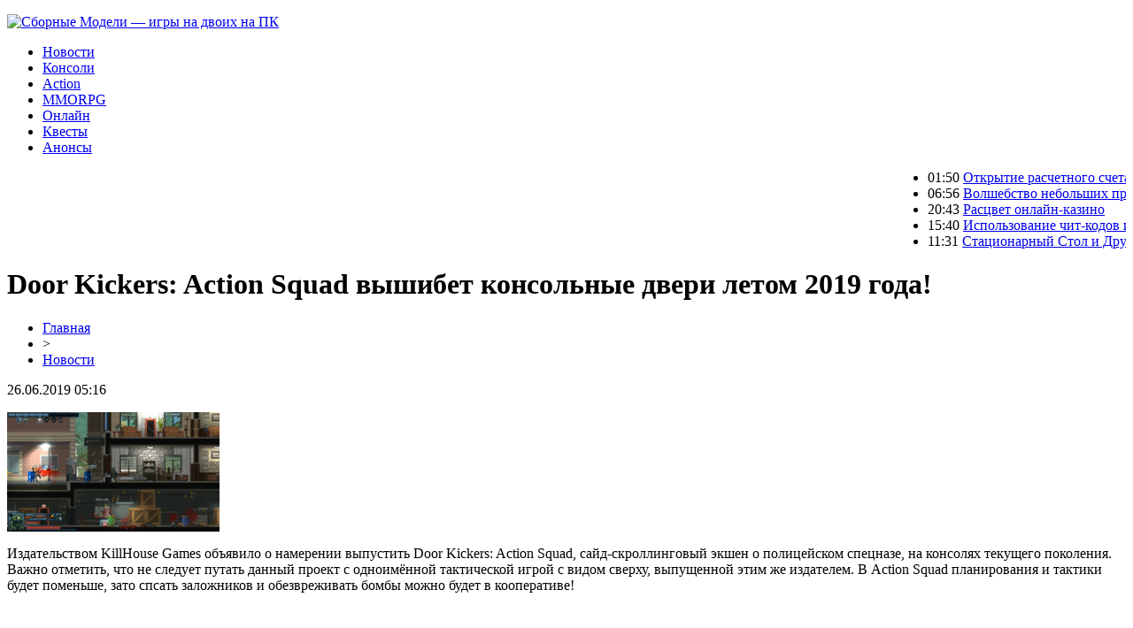

--- FILE ---
content_type: text/html; charset=UTF-8
request_url: http://sborniemodeli.ru/door-kickers-action-squad-vyshibet-konsolnye-dveri-letom-2019-goda/
body_size: 6599
content:
<!DOCTYPE html PUBLIC "-//W3C//DTD XHTML 1.0 Transitional//EN" "http://www.w3.org/TR/xhtml1/DTD/xhtml1-transitional.dtd">
<html xmlns="http://www.w3.org/1999/xhtml">
<head>
<meta http-equiv="Content-Type" content="text/html; charset=utf-8" />

<title>Door Kickers: Action Squad вышибет консольные двери летом 2019 года!</title>
<meta name="description" content="Издательством KillHouse Games объявило о намерении выпустить Door Kickers: Action Squad, сайд-скроллинговый экшен о полицейском спецназе, на консолях текущего поколения. Важно отметить, что не следует путать данный проект с одноимённой тактической игрой с видом сверху, выпущенной этим же издателем." />
<meta name="keywords" content="Door, Kickers, Action, Squad, вышибет, консольные, двери, летом, года" />

<link rel="Shortcut Icon" href="http://sborniemodeli.ru/favicon.png" type="image/x-icon" />
<link rel="stylesheet" href="http://sborniemodeli.ru/wp-content/themes/site/style.css" type="text/css" />
<link href='http://fonts.googleapis.com/css?family=Cuprum:400,400italic&subset=cyrillic' rel='stylesheet' type='text/css'><meta name='robots' content='max-image-preview:large' />
<style id='classic-theme-styles-inline-css' type='text/css'>
/*! This file is auto-generated */
.wp-block-button__link{color:#fff;background-color:#32373c;border-radius:9999px;box-shadow:none;text-decoration:none;padding:calc(.667em + 2px) calc(1.333em + 2px);font-size:1.125em}.wp-block-file__button{background:#32373c;color:#fff;text-decoration:none}
</style>
<style id='global-styles-inline-css' type='text/css'>
body{--wp--preset--color--black: #000000;--wp--preset--color--cyan-bluish-gray: #abb8c3;--wp--preset--color--white: #ffffff;--wp--preset--color--pale-pink: #f78da7;--wp--preset--color--vivid-red: #cf2e2e;--wp--preset--color--luminous-vivid-orange: #ff6900;--wp--preset--color--luminous-vivid-amber: #fcb900;--wp--preset--color--light-green-cyan: #7bdcb5;--wp--preset--color--vivid-green-cyan: #00d084;--wp--preset--color--pale-cyan-blue: #8ed1fc;--wp--preset--color--vivid-cyan-blue: #0693e3;--wp--preset--color--vivid-purple: #9b51e0;--wp--preset--gradient--vivid-cyan-blue-to-vivid-purple: linear-gradient(135deg,rgba(6,147,227,1) 0%,rgb(155,81,224) 100%);--wp--preset--gradient--light-green-cyan-to-vivid-green-cyan: linear-gradient(135deg,rgb(122,220,180) 0%,rgb(0,208,130) 100%);--wp--preset--gradient--luminous-vivid-amber-to-luminous-vivid-orange: linear-gradient(135deg,rgba(252,185,0,1) 0%,rgba(255,105,0,1) 100%);--wp--preset--gradient--luminous-vivid-orange-to-vivid-red: linear-gradient(135deg,rgba(255,105,0,1) 0%,rgb(207,46,46) 100%);--wp--preset--gradient--very-light-gray-to-cyan-bluish-gray: linear-gradient(135deg,rgb(238,238,238) 0%,rgb(169,184,195) 100%);--wp--preset--gradient--cool-to-warm-spectrum: linear-gradient(135deg,rgb(74,234,220) 0%,rgb(151,120,209) 20%,rgb(207,42,186) 40%,rgb(238,44,130) 60%,rgb(251,105,98) 80%,rgb(254,248,76) 100%);--wp--preset--gradient--blush-light-purple: linear-gradient(135deg,rgb(255,206,236) 0%,rgb(152,150,240) 100%);--wp--preset--gradient--blush-bordeaux: linear-gradient(135deg,rgb(254,205,165) 0%,rgb(254,45,45) 50%,rgb(107,0,62) 100%);--wp--preset--gradient--luminous-dusk: linear-gradient(135deg,rgb(255,203,112) 0%,rgb(199,81,192) 50%,rgb(65,88,208) 100%);--wp--preset--gradient--pale-ocean: linear-gradient(135deg,rgb(255,245,203) 0%,rgb(182,227,212) 50%,rgb(51,167,181) 100%);--wp--preset--gradient--electric-grass: linear-gradient(135deg,rgb(202,248,128) 0%,rgb(113,206,126) 100%);--wp--preset--gradient--midnight: linear-gradient(135deg,rgb(2,3,129) 0%,rgb(40,116,252) 100%);--wp--preset--font-size--small: 13px;--wp--preset--font-size--medium: 20px;--wp--preset--font-size--large: 36px;--wp--preset--font-size--x-large: 42px;--wp--preset--spacing--20: 0.44rem;--wp--preset--spacing--30: 0.67rem;--wp--preset--spacing--40: 1rem;--wp--preset--spacing--50: 1.5rem;--wp--preset--spacing--60: 2.25rem;--wp--preset--spacing--70: 3.38rem;--wp--preset--spacing--80: 5.06rem;--wp--preset--shadow--natural: 6px 6px 9px rgba(0, 0, 0, 0.2);--wp--preset--shadow--deep: 12px 12px 50px rgba(0, 0, 0, 0.4);--wp--preset--shadow--sharp: 6px 6px 0px rgba(0, 0, 0, 0.2);--wp--preset--shadow--outlined: 6px 6px 0px -3px rgba(255, 255, 255, 1), 6px 6px rgba(0, 0, 0, 1);--wp--preset--shadow--crisp: 6px 6px 0px rgba(0, 0, 0, 1);}:where(.is-layout-flex){gap: 0.5em;}:where(.is-layout-grid){gap: 0.5em;}body .is-layout-flex{display: flex;}body .is-layout-flex{flex-wrap: wrap;align-items: center;}body .is-layout-flex > *{margin: 0;}body .is-layout-grid{display: grid;}body .is-layout-grid > *{margin: 0;}:where(.wp-block-columns.is-layout-flex){gap: 2em;}:where(.wp-block-columns.is-layout-grid){gap: 2em;}:where(.wp-block-post-template.is-layout-flex){gap: 1.25em;}:where(.wp-block-post-template.is-layout-grid){gap: 1.25em;}.has-black-color{color: var(--wp--preset--color--black) !important;}.has-cyan-bluish-gray-color{color: var(--wp--preset--color--cyan-bluish-gray) !important;}.has-white-color{color: var(--wp--preset--color--white) !important;}.has-pale-pink-color{color: var(--wp--preset--color--pale-pink) !important;}.has-vivid-red-color{color: var(--wp--preset--color--vivid-red) !important;}.has-luminous-vivid-orange-color{color: var(--wp--preset--color--luminous-vivid-orange) !important;}.has-luminous-vivid-amber-color{color: var(--wp--preset--color--luminous-vivid-amber) !important;}.has-light-green-cyan-color{color: var(--wp--preset--color--light-green-cyan) !important;}.has-vivid-green-cyan-color{color: var(--wp--preset--color--vivid-green-cyan) !important;}.has-pale-cyan-blue-color{color: var(--wp--preset--color--pale-cyan-blue) !important;}.has-vivid-cyan-blue-color{color: var(--wp--preset--color--vivid-cyan-blue) !important;}.has-vivid-purple-color{color: var(--wp--preset--color--vivid-purple) !important;}.has-black-background-color{background-color: var(--wp--preset--color--black) !important;}.has-cyan-bluish-gray-background-color{background-color: var(--wp--preset--color--cyan-bluish-gray) !important;}.has-white-background-color{background-color: var(--wp--preset--color--white) !important;}.has-pale-pink-background-color{background-color: var(--wp--preset--color--pale-pink) !important;}.has-vivid-red-background-color{background-color: var(--wp--preset--color--vivid-red) !important;}.has-luminous-vivid-orange-background-color{background-color: var(--wp--preset--color--luminous-vivid-orange) !important;}.has-luminous-vivid-amber-background-color{background-color: var(--wp--preset--color--luminous-vivid-amber) !important;}.has-light-green-cyan-background-color{background-color: var(--wp--preset--color--light-green-cyan) !important;}.has-vivid-green-cyan-background-color{background-color: var(--wp--preset--color--vivid-green-cyan) !important;}.has-pale-cyan-blue-background-color{background-color: var(--wp--preset--color--pale-cyan-blue) !important;}.has-vivid-cyan-blue-background-color{background-color: var(--wp--preset--color--vivid-cyan-blue) !important;}.has-vivid-purple-background-color{background-color: var(--wp--preset--color--vivid-purple) !important;}.has-black-border-color{border-color: var(--wp--preset--color--black) !important;}.has-cyan-bluish-gray-border-color{border-color: var(--wp--preset--color--cyan-bluish-gray) !important;}.has-white-border-color{border-color: var(--wp--preset--color--white) !important;}.has-pale-pink-border-color{border-color: var(--wp--preset--color--pale-pink) !important;}.has-vivid-red-border-color{border-color: var(--wp--preset--color--vivid-red) !important;}.has-luminous-vivid-orange-border-color{border-color: var(--wp--preset--color--luminous-vivid-orange) !important;}.has-luminous-vivid-amber-border-color{border-color: var(--wp--preset--color--luminous-vivid-amber) !important;}.has-light-green-cyan-border-color{border-color: var(--wp--preset--color--light-green-cyan) !important;}.has-vivid-green-cyan-border-color{border-color: var(--wp--preset--color--vivid-green-cyan) !important;}.has-pale-cyan-blue-border-color{border-color: var(--wp--preset--color--pale-cyan-blue) !important;}.has-vivid-cyan-blue-border-color{border-color: var(--wp--preset--color--vivid-cyan-blue) !important;}.has-vivid-purple-border-color{border-color: var(--wp--preset--color--vivid-purple) !important;}.has-vivid-cyan-blue-to-vivid-purple-gradient-background{background: var(--wp--preset--gradient--vivid-cyan-blue-to-vivid-purple) !important;}.has-light-green-cyan-to-vivid-green-cyan-gradient-background{background: var(--wp--preset--gradient--light-green-cyan-to-vivid-green-cyan) !important;}.has-luminous-vivid-amber-to-luminous-vivid-orange-gradient-background{background: var(--wp--preset--gradient--luminous-vivid-amber-to-luminous-vivid-orange) !important;}.has-luminous-vivid-orange-to-vivid-red-gradient-background{background: var(--wp--preset--gradient--luminous-vivid-orange-to-vivid-red) !important;}.has-very-light-gray-to-cyan-bluish-gray-gradient-background{background: var(--wp--preset--gradient--very-light-gray-to-cyan-bluish-gray) !important;}.has-cool-to-warm-spectrum-gradient-background{background: var(--wp--preset--gradient--cool-to-warm-spectrum) !important;}.has-blush-light-purple-gradient-background{background: var(--wp--preset--gradient--blush-light-purple) !important;}.has-blush-bordeaux-gradient-background{background: var(--wp--preset--gradient--blush-bordeaux) !important;}.has-luminous-dusk-gradient-background{background: var(--wp--preset--gradient--luminous-dusk) !important;}.has-pale-ocean-gradient-background{background: var(--wp--preset--gradient--pale-ocean) !important;}.has-electric-grass-gradient-background{background: var(--wp--preset--gradient--electric-grass) !important;}.has-midnight-gradient-background{background: var(--wp--preset--gradient--midnight) !important;}.has-small-font-size{font-size: var(--wp--preset--font-size--small) !important;}.has-medium-font-size{font-size: var(--wp--preset--font-size--medium) !important;}.has-large-font-size{font-size: var(--wp--preset--font-size--large) !important;}.has-x-large-font-size{font-size: var(--wp--preset--font-size--x-large) !important;}
.wp-block-navigation a:where(:not(.wp-element-button)){color: inherit;}
:where(.wp-block-post-template.is-layout-flex){gap: 1.25em;}:where(.wp-block-post-template.is-layout-grid){gap: 1.25em;}
:where(.wp-block-columns.is-layout-flex){gap: 2em;}:where(.wp-block-columns.is-layout-grid){gap: 2em;}
.wp-block-pullquote{font-size: 1.5em;line-height: 1.6;}
</style>
<script type="text/javascript" id="wp-postviews-cache-js-extra">
/* <![CDATA[ */
var viewsCacheL10n = {"admin_ajax_url":"http:\/\/sborniemodeli.ru\/wp-admin\/admin-ajax.php","post_id":"1907"};
/* ]]> */
</script>
<script type="text/javascript" src="http://sborniemodeli.ru/wp-content/plugins/post-views-counter-x/postviews-cache.js?ver=6.5.5" id="wp-postviews-cache-js"></script>
<link rel="canonical" href="http://sborniemodeli.ru/door-kickers-action-squad-vyshibet-konsolnye-dveri-letom-2019-goda/" />
<link rel="alternate" type="application/json+oembed" href="http://sborniemodeli.ru/wp-json/oembed/1.0/embed?url=http%3A%2F%2Fsborniemodeli.ru%2Fdoor-kickers-action-squad-vyshibet-konsolnye-dveri-letom-2019-goda%2F" />
<link rel="alternate" type="text/xml+oembed" href="http://sborniemodeli.ru/wp-json/oembed/1.0/embed?url=http%3A%2F%2Fsborniemodeli.ru%2Fdoor-kickers-action-squad-vyshibet-konsolnye-dveri-letom-2019-goda%2F&#038;format=xml" />
</head>

<body>

<div id="headmid">
	<div id="headmidleft">
		<p><a href="http://sborniemodeli.ru/" title="Сборные Модели &#8212; игры на двоих на ПК"><img src="http://sborniemodeli.ru/wp-content/themes/site/images/logo.png" alt="Сборные Модели &#8212; игры на двоих на ПК" /></a></p>
	</div>
	<div id="headmidright">
		<ul>
			<li><a href="http://sborniemodeli.ru/newsa/">Новости</a></li>
			<li><a href="http://sborniemodeli.ru/index.php?s=консол">Консоли</a></li>
			<li><a href="http://sborniemodeli.ru/index.php?s=action">Action</a></li>
			<li><a href="http://sborniemodeli.ru/index.php?s=mmorpg">MMORPG</a></li>
			<li><a href="http://sborniemodeli.ru/index.php?s=онлайн">Онлайн</a></li>
			<li><a href="http://sborniemodeli.ru/index.php?s=квест">Квесты</a></li>
			<li><a href="http://sborniemodeli.ru/index.php?s=анонс">Анонсы</a></li>
		</ul>
	</div>
</div>


<div id="headbot">
	<ul>
	<marquee behavior="scroll" direction="left">
			<li><span>01:50</span> <a href="http://sborniemodeli.ru/otkrytie-raschetnogo-scheta-sekrety-vybora-banka/">Открытие расчетного счета: секреты выбора банка</a></li>
			<li><span>06:56</span> <a href="http://sborniemodeli.ru/volshebstvo-nebolshih-proczentov-sekrety-vygodnogo-kreditovaniya/">Волшебство небольших процентов: секреты выгодного кредитования</a></li>
			<li><span>20:43</span> <a href="http://sborniemodeli.ru/rasczvet-onlaka/">Расцвет онлайн-казино</a></li>
			<li><span>15:40</span> <a href="http://sborniemodeli.ru/ispolzovanie-chit-kodov-i-pokupka-chitov-dlya-arena-breakout-infinite/">Использование чит-кодов и покупка читов для Arena Breakout: Infinite</a></li>
			<li><span>11:31</span> <a href="http://sborniemodeli.ru/staczionarnyj-stol-i-drugaya-mebel-dlya-massazhnogo-salona/">Стационарный Стол и Другая Мебель для Массажного Салона</a></li>
		</marquee>
	</ul>
</div>



<div id="main">
<div id="content">
	<h1>Door Kickers: Action Squad вышибет консольные двери летом 2019 года!</h1>
	<div class="inlenta">
		<div id="breadcrumb"><ul><li><a href="http://sborniemodeli.ru">Главная</a></li><li>&gt;</li><li><a href="http://sborniemodeli.ru/newsa/">Новости</a></li></ul></div>		<div id="datecont">26.06.2019 05:16</div>
	</div>
			
	<div id="samtext">
						<p><img src="http://sborniemodeli.ru/wp-content/uploads/2019/05/28342c07b3eef5196cd1c289cffec0ae.jpg" alt="Door Kickers: Action Squad вышибет консольные двери летом 2019 года!" title="Door Kickers: Action Squad вышибет консольные двери летом 2019 года!" /></p>			
<p>Издательством KillHouse Games объявило о намерении выпустить Door Kickers: Action Squad, сайд-скроллинговый экшен о полицейском спецназе, на консолях текущего поколения. Важно отметить, что не следует путать данный проект с одноимённой тактической игрой с видом сверху, выпущенной этим же издателем. В Action Squad планирования и тактики будет поменьше, зато спсать заложников и обезвреживать бомбы можно будет в кооперативе!<br /><iframe width="700" height="394" src="https://www.youtube.com/embed/jJPAVYgQNoc" frameborder="0"></iframe> <br />Описание игры от издателя:<br />Выбирайте своё снаряжение, выбивайте двери и будьте готовы ко всему. Адаптируйтесь и молниеносно реагируйте на происходящее, а если понадобится — смело перезапускайте уровень и пробуйте новую стратегию. Сдерживайте отдачу и рассчитывайте время перезарядки, используйте дистанцию и укрытия, чтобы получить преимущество, и не забывайте про Тактическую Поддержку, чтобы пополнить здоровье и амуницию, или если нужно спасти Вашего непутёвого напарника. Также, можно придержать заработанные Очки, чтобы использовать Особую способность и вихрем пронестись через сложную последнюю комнату.<br />Особенности проекта:</p>
<ul>
<li>Высокодетализированная ретро-графика</li>
<li>5 персонажей, каждый из которых имеет уникальные геймплей и прокачку</li>
<li>Уникальная внутриигровая система Тактической Поддержки</li>
<li>60 нелинейных уровней</li>
<li>Более 40 видов оружия и экипировки</li>
<li>20+ видов врагов и 4 вида миссий</li>
<li>Открывайте способности игрока и отряда, и мудро распоряжайтесь ими!</li>
<li>Возможность локального и сетевого кооперативного прохождения</li>
</ul>
<p> <img decoding="async" src="http://gamesnice.ru/wp-content/uploads/2019/03/1c0bdca6dc994938946513514202c862.jpg" alt="Door Kickers: Action Squad вышибет консольные двери летом 2019 года!" title="Door Kickers: Action Squad вышибет консольные двери летом 2019 года!"/> <img decoding="async" src="http://gamesnice.ru/wp-content/uploads/2019/03/2bd8701f8656c8435a1d380a3482e661.jpg" alt="Door Kickers: Action Squad вышибет консольные двери летом 2019 года!" title="Door Kickers: Action Squad вышибет консольные двери летом 2019 года!"/> <img decoding="async" src="http://gamesnice.ru/wp-content/uploads/2019/03/0f472bb1e1f53a71e94b4fb2d6e32b78.jpg" alt="Door Kickers: Action Squad вышибет консольные двери летом 2019 года!" title="Door Kickers: Action Squad вышибет консольные двери летом 2019 года!"/> <img decoding="async" src="http://gamesnice.ru/wp-content/uploads/2019/03/4048d297fadf8917f1f0436c7bda0502.jpg" alt="Door Kickers: Action Squad вышибет консольные двери летом 2019 года!" title="Door Kickers: Action Squad вышибет консольные двери летом 2019 года!"/> <img decoding="async" src="http://gamesnice.ru/wp-content/uploads/2019/03/2ab74f66484c4f3b2d6a354973ed34b9.jpg" alt="Door Kickers: Action Squad вышибет консольные двери летом 2019 года!" title="Door Kickers: Action Squad вышибет консольные двери летом 2019 года!"/> <img decoding="async" src="http://gamesnice.ru/wp-content/uploads/2019/03/ca16e76db1bb7501124ffb388b572a8b.jpg" alt="Door Kickers: Action Squad вышибет консольные двери летом 2019 года!" title="Door Kickers: Action Squad вышибет консольные двери летом 2019 года!"/> <img decoding="async" src="http://gamesnice.ru/wp-content/uploads/2019/03/199a894dd8f456ba284b61f35c49999b.jpg" alt="Door Kickers: Action Squad вышибет консольные двери летом 2019 года!" title="Door Kickers: Action Squad вышибет консольные двери летом 2019 года!"/> <img decoding="async" src="http://gamesnice.ru/wp-content/uploads/2019/03/ac5722a230848d5664ab04dca9eb6292.jpg" alt="Door Kickers: Action Squad вышибет консольные двери летом 2019 года!" title="Door Kickers: Action Squad вышибет консольные двери летом 2019 года!"/> <img decoding="async" src="http://gamesnice.ru/wp-content/uploads/2019/03/be60ede61b500a9403e382a69242843f.jpg" alt="Door Kickers: Action Squad вышибет консольные двери летом 2019 года!" title="Door Kickers: Action Squad вышибет консольные двери летом 2019 года!"/> <img decoding="async" src="http://gamesnice.ru/wp-content/uploads/2019/03/a02cd71cc65943743708a4f5fde1de22.jpg" alt="Door Kickers: Action Squad вышибет консольные двери летом 2019 года!" title="Door Kickers: Action Squad вышибет консольные двери летом 2019 года!"/> <img decoding="async" src="http://gamesnice.ru/wp-content/uploads/2019/03/a1861699bb621d2877b5188452ba7080.jpg" alt="Door Kickers: Action Squad вышибет консольные двери летом 2019 года!" title="Door Kickers: Action Squad вышибет консольные двери летом 2019 года!"/></p>
		
			</div>	

<div id="alsor">
<p><img src="http://sborniemodeli.ru/wp-content/themes/site/images/li.png" width="6" height="9" style="margin-right:6px;" /><a href="http://sborniemodeli.ru/otkrytie-raschetnogo-scheta-sekrety-vybora-banka/">Открытие расчетного счета: секреты выбора банка</a></p>
<p><img src="http://sborniemodeli.ru/wp-content/themes/site/images/li.png" width="6" height="9" style="margin-right:6px;" /><a href="http://sborniemodeli.ru/volshebstvo-nebolshih-proczentov-sekrety-vygodnogo-kreditovaniya/">Волшебство небольших процентов: секреты выгодного кредитования</a></p>
<p><img src="http://sborniemodeli.ru/wp-content/themes/site/images/li.png" width="6" height="9" style="margin-right:6px;" /><a href="http://sborniemodeli.ru/rasczvet-onlaka/">Расцвет онлайн-казино</a></p>
<p><img src="http://sborniemodeli.ru/wp-content/themes/site/images/li.png" width="6" height="9" style="margin-right:6px;" /><a href="http://sborniemodeli.ru/ispolzovanie-chit-kodov-i-pokupka-chitov-dlya-arena-breakout-infinite/">Использование чит-кодов и покупка читов для Arena Breakout: Infinite</a></p>
<p><img src="http://sborniemodeli.ru/wp-content/themes/site/images/li.png" width="6" height="9" style="margin-right:6px;" /><a href="http://sborniemodeli.ru/staczionarnyj-stol-i-drugaya-mebel-dlya-massazhnogo-salona/">Стационарный Стол и Другая Мебель для Массажного Салона</a></p>
</div>



</div>

<div id="sidebar">
	<div class="sidka">
		<div class="sidzag"><p>Игромир</p></div>
		<div class="sideother">
					<p><a href="http://sborniemodeli.ru/otkrytie-raschetnogo-scheta-sekrety-vybora-banka/">Открытие расчетного счета: секреты выбора банка</a></p>
					<p><a href="http://sborniemodeli.ru/volshebstvo-nebolshih-proczentov-sekrety-vygodnogo-kreditovaniya/">Волшебство небольших процентов: секреты выгодного кредитования</a></p>
					<p><a href="http://sborniemodeli.ru/rasczvet-onlaka/">Расцвет онлайн-казино</a></p>
					<p><a href="http://sborniemodeli.ru/ispolzovanie-chit-kodov-i-pokupka-chitov-dlya-arena-breakout-infinite/">Использование чит-кодов и покупка читов для Arena Breakout: Infinite</a></p>
					<p><a href="http://sborniemodeli.ru/staczionarnyj-stol-i-drugaya-mebel-dlya-massazhnogo-salona/">Стационарный Стол и Другая Мебель для Массажного Салона</a></p>
					<p><a href="http://sborniemodeli.ru/sposoby-ustraneniya-oshibki-e-8210604a-na-pristavke-ps4/">Способы устранения ошибки e-8210604a на приставке PS4</a></p>
					<p><a href="http://sborniemodeli.ru/kakie-byvayut-vidy-stavok/">Какие бывают виды ставок</a></p>
					<p><a href="http://sborniemodeli.ru/bonusy-bonusy-i-eshhyo-raz-bonusy-v-ggbet/">Бонусы, бонусы и ещё раз бонусы в GGBET</a></p>
					<p><a href="http://sborniemodeli.ru/sdelat-stavku-na-kibersport-prosto-s-ggbet/">Сделать ставку на киберспорт просто с GGBet</a></p>
					<p><a href="http://sborniemodeli.ru/igrajte-na-sajte-piterfotofest-ru-i-naslazhdajtes-dosugom/">Играйте на сайте piterfotofest.ru и наслаждайтесь досугом</a></p>
					<p><a href="http://sborniemodeli.ru/igrat-na-sajte-kazino-vulkan-original/">Играть на сайте казино Вулкан Оригинал</a></p>
					<p><a href="http://sborniemodeli.ru/pochemu-v-zalah-igrovyh-slotov-predpochitayut-sistemu-globalslots/">Почему в залах игровых слотов предпочитают систему Globalslots</a></p>
					<p><a href="http://sborniemodeli.ru/arenda-gazelej-bez-voditelya-dlya-raznyh-czelej/">Аренда газелей без водителя для разных целей</a></p>
					<p><a href="http://sborniemodeli.ru/mrinsta-servis-kotoryj-pomozhet-vam-nakrutit-podpischikov/">MrInsta – сервис, который поможет вам накрутить подписчиков</a></p>
					<p><a href="http://sborniemodeli.ru/novyj-krutoj-slot-ot-onlajn-kazino-pin-ap/">Новый крутой слот от онлайн казино Пин Ап</a></p>
					<p><a href="http://sborniemodeli.ru/reports.html">Отчеты по Википедии</a></p>
		</div>
	</div>
	
	<div class="sidka">
		<div class="sidzag"><p>Геймеру на заметку</p></div>
		<div class="sideother">
					<p><a href="http://sborniemodeli.ru/turagenty-rasskazali-o-samyh-razdrazhayushhih-turistah-snoby-zhadiny-bogachi-i-hitryugi/">Турагенты рассказали о самых раздражающих туристах: снобы, жадины, богачи и хитрюги</a></p>
					<p><a href="http://sborniemodeli.ru/v-ovedo-obnaruzhili-sledy-stoyanki-neandertalczev/">В Овьедо обнаружили следы стоянки неандертальцев</a></p>
					<p><a href="http://sborniemodeli.ru/google-sozdaet-virtualnuyu-encziklopediyu-ispanskoj-kuhni/">Google создает виртуальную энциклопедию испанской кухни</a></p>
				</div>
	</div>
</div>
</div>


<div id="footmenu">
	<ul>
			<li><a href="http://sborniemodeli.ru/newsa/">Новости</a></li>
			<li><a href="http://sborniemodeli.ru/index.php?s=консол">Консоли</a></li>
			<li><a href="http://sborniemodeli.ru/index.php?s=action">Action</a></li>
			<li><a href="http://sborniemodeli.ru/index.php?s=mmorpg">MMORPG</a></li>
			<li><a href="http://sborniemodeli.ru/index.php?s=онлайн">Онлайн</a></li>
			<li><a href="http://sborniemodeli.ru/index.php?s=квест">Квесты</a></li>
			<li><a href="http://sborniemodeli.ru/index.php?s=анонс">Анонсы</a></li>
		<li><a href="http://sborniemodeli.ru/lenta/">Лента</a></li>
		<li style="float:right;padding-top:10px;"><img src="http://1by.by/mails/sborniemodeliru.png" /></li>
	</ul>
</div>

<div id="footfoot">
	2026 &copy; "<a href="http://sborniemodeli.ru/">Сборные Модели &#8212; игры на двоих на ПК</a>". Все права защищены | <a href="http://sborniemodeli.ru/sitemapx.xml">SM</a> | <a href="http://sborniemodeli.ru/sitemap.xml">Карта сайта</a>
</div>

<!--noindex-->
<img src="https://mc.yandex.ru/watch/53706469" style="position:absolute; left:-9999px;" alt="" /><!--/noindex-->

</body>

</html>